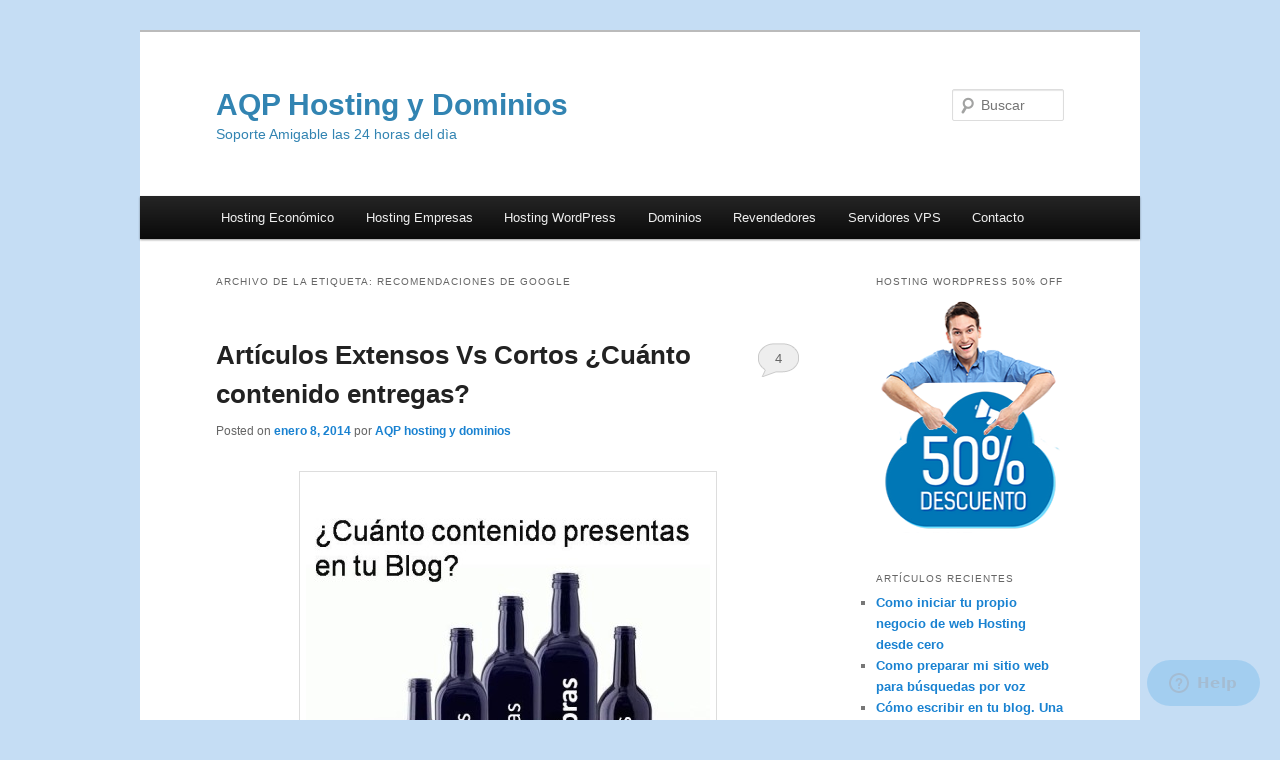

--- FILE ---
content_type: text/html; charset=UTF-8
request_url: https://blog.aqphost.com/tag/recomendaciones-de-google/
body_size: 14348
content:
<!DOCTYPE html>
<!--[if IE 6]>
<html id="ie6" lang="es">
<![endif]-->
<!--[if IE 7]>
<html id="ie7" lang="es">
<![endif]-->
<!--[if IE 8]>
<html id="ie8" lang="es">
<![endif]-->
<!--[if !(IE 6) & !(IE 7) & !(IE 8)]><!-->
<html lang="es">
<!--<![endif]-->
<head>
<meta charset="UTF-8" />
<meta name="viewport" content="width=device-width" />
<title>
recomendaciones de Google Archivos - AQP Hosting y DominiosAQP Hosting y Dominios	</title>
<link rel="profile" href="http://gmpg.org/xfn/11" />
<link rel="stylesheet" type="text/css" media="all" href="https://blog.aqphost.com/wp-content/themes/twentyeleven/style.css" />
<link rel="pingback" href="https://blog.aqphost.com/xmlrpc.php" />
<!--[if lt IE 9]>
<script src="https://blog.aqphost.com/wp-content/themes/twentyeleven/js/html5.js" type="text/javascript"></script>
<![endif]-->
<script>(function(d, s, id){
				 var js, fjs = d.getElementsByTagName(s)[0];
				 if (d.getElementById(id)) {return;}
				 js = d.createElement(s); js.id = id;
				 js.src = "//connect.facebook.net/en_US/sdk.js#xfbml=1&version=v2.6";
				 fjs.parentNode.insertBefore(js, fjs);
			   }(document, 'script', 'facebook-jssdk'));</script>
<!-- This site is optimized with the Yoast SEO plugin v13.3 - https://yoast.com/wordpress/plugins/seo/ -->
<meta name="robots" content="noindex,follow"/>
<meta property="og:locale" content="es_ES" />
<meta property="og:type" content="object" />
<meta property="og:title" content="recomendaciones de Google Archivos - AQP Hosting y Dominios" />
<meta property="og:url" content="https://blog.aqphost.com/tag/recomendaciones-de-google/" />
<meta property="og:site_name" content="AQP Hosting y Dominios" />
<meta name="twitter:card" content="summary" />
<meta name="twitter:title" content="recomendaciones de Google Archivos - AQP Hosting y Dominios" />
<script type='application/ld+json' class='yoast-schema-graph yoast-schema-graph--main'>{"@context":"https://schema.org","@graph":[{"@type":"Organization","@id":"https://blog.aqphost.com/#organization","name":"AQPhost","url":"https://blog.aqphost.com/","sameAs":["https://www.facebook.com/AQPhost","https://www.youtube.com/user/AQPhost"],"logo":{"@type":"ImageObject","@id":"https://blog.aqphost.com/#logo","inLanguage":"es","url":"https://blog.aqphost.com/wp-content/uploads/2016/04/AQP.png","width":2905,"height":469,"caption":"AQPhost"},"image":{"@id":"https://blog.aqphost.com/#logo"}},{"@type":"WebSite","@id":"https://blog.aqphost.com/#website","url":"https://blog.aqphost.com/","name":"AQP Hosting y Dominios","inLanguage":"es","description":"Soporte Amigable las 24 horas del d\u00eca","publisher":{"@id":"https://blog.aqphost.com/#organization"},"potentialAction":[{"@type":"SearchAction","target":"https://blog.aqphost.com/?s={search_term_string}","query-input":"required name=search_term_string"}]},{"@type":"CollectionPage","@id":"https://blog.aqphost.com/tag/recomendaciones-de-google/#webpage","url":"https://blog.aqphost.com/tag/recomendaciones-de-google/","name":"recomendaciones de Google Archivos - AQP Hosting y Dominios","isPartOf":{"@id":"https://blog.aqphost.com/#website"},"inLanguage":"es"}]}</script>
<!-- / Yoast SEO plugin. -->

<link rel='dns-prefetch' href='//ws.sharethis.com' />
<link rel='dns-prefetch' href='//maxcdn.bootstrapcdn.com' />
<link rel='dns-prefetch' href='//s.w.org' />
<link rel="alternate" type="application/rss+xml" title="AQP Hosting y Dominios &raquo; Feed" href="https://blog.aqphost.com/feed/" />
<link rel="alternate" type="application/rss+xml" title="AQP Hosting y Dominios &raquo; Feed de los comentarios" href="https://blog.aqphost.com/comments/feed/" />
<link rel="alternate" type="application/rss+xml" title="AQP Hosting y Dominios &raquo; Etiqueta recomendaciones de Google del feed" href="https://blog.aqphost.com/tag/recomendaciones-de-google/feed/" />
		<script type="text/javascript">
			window._wpemojiSettings = {"baseUrl":"https:\/\/s.w.org\/images\/core\/emoji\/12.0.0-1\/72x72\/","ext":".png","svgUrl":"https:\/\/s.w.org\/images\/core\/emoji\/12.0.0-1\/svg\/","svgExt":".svg","source":{"wpemoji":"https:\/\/blog.aqphost.com\/wp-includes\/js\/wp-emoji.js?ver=5.3.2","twemoji":"https:\/\/blog.aqphost.com\/wp-includes\/js\/twemoji.js?ver=5.3.2"}};
			/**
 * @output wp-includes/js/wp-emoji-loader.js
 */

( function( window, document, settings ) {
	var src, ready, ii, tests;

	// Create a canvas element for testing native browser support of emoji.
	var canvas = document.createElement( 'canvas' );
	var context = canvas.getContext && canvas.getContext( '2d' );

	/**
	 * Checks if two sets of Emoji characters render the same visually.
	 *
	 * @since 4.9.0
	 *
	 * @private
	 *
	 * @param {number[]} set1 Set of Emoji character codes.
	 * @param {number[]} set2 Set of Emoji character codes.
	 *
	 * @return {boolean} True if the two sets render the same.
	 */
	function emojiSetsRenderIdentically( set1, set2 ) {
		var stringFromCharCode = String.fromCharCode;

		// Cleanup from previous test.
		context.clearRect( 0, 0, canvas.width, canvas.height );
		context.fillText( stringFromCharCode.apply( this, set1 ), 0, 0 );
		var rendered1 = canvas.toDataURL();

		// Cleanup from previous test.
		context.clearRect( 0, 0, canvas.width, canvas.height );
		context.fillText( stringFromCharCode.apply( this, set2 ), 0, 0 );
		var rendered2 = canvas.toDataURL();

		return rendered1 === rendered2;
	}

	/**
	 * Detects if the browser supports rendering emoji or flag emoji.
	 *
	 * Flag emoji are a single glyph made of two characters, so some browsers
	 * (notably, Firefox OS X) don't support them.
	 *
	 * @since 4.2.0
	 *
	 * @private
	 *
	 * @param {string} type Whether to test for support of "flag" or "emoji".
	 *
	 * @return {boolean} True if the browser can render emoji, false if it cannot.
	 */
	function browserSupportsEmoji( type ) {
		var isIdentical;

		if ( ! context || ! context.fillText ) {
			return false;
		}

		/*
		 * Chrome on OS X added native emoji rendering in M41. Unfortunately,
		 * it doesn't work when the font is bolder than 500 weight. So, we
		 * check for bold rendering support to avoid invisible emoji in Chrome.
		 */
		context.textBaseline = 'top';
		context.font = '600 32px Arial';

		switch ( type ) {
			case 'flag':
				/*
				 * Test for Transgender flag compatibility. This flag is shortlisted for the Emoji 13 spec,
				 * but has landed in Twemoji early, so we can add support for it, too.
				 *
				 * To test for support, we try to render it, and compare the rendering to how it would look if
				 * the browser doesn't render it correctly (white flag emoji + transgender symbol).
				 */
				isIdentical = emojiSetsRenderIdentically(
					[ 0x1F3F3, 0xFE0F, 0x200D, 0x26A7, 0xFE0F ],
					[ 0x1F3F3, 0xFE0F, 0x200B, 0x26A7, 0xFE0F ]
				);

				if ( isIdentical ) {
					return false;
				}

				/*
				 * Test for UN flag compatibility. This is the least supported of the letter locale flags,
				 * so gives us an easy test for full support.
				 *
				 * To test for support, we try to render it, and compare the rendering to how it would look if
				 * the browser doesn't render it correctly ([U] + [N]).
				 */
				isIdentical = emojiSetsRenderIdentically(
					[ 0xD83C, 0xDDFA, 0xD83C, 0xDDF3 ],
					[ 0xD83C, 0xDDFA, 0x200B, 0xD83C, 0xDDF3 ]
				);

				if ( isIdentical ) {
					return false;
				}

				/*
				 * Test for English flag compatibility. England is a country in the United Kingdom, it
				 * does not have a two letter locale code but rather an five letter sub-division code.
				 *
				 * To test for support, we try to render it, and compare the rendering to how it would look if
				 * the browser doesn't render it correctly (black flag emoji + [G] + [B] + [E] + [N] + [G]).
				 */
				isIdentical = emojiSetsRenderIdentically(
					[ 0xD83C, 0xDFF4, 0xDB40, 0xDC67, 0xDB40, 0xDC62, 0xDB40, 0xDC65, 0xDB40, 0xDC6E, 0xDB40, 0xDC67, 0xDB40, 0xDC7F ],
					[ 0xD83C, 0xDFF4, 0x200B, 0xDB40, 0xDC67, 0x200B, 0xDB40, 0xDC62, 0x200B, 0xDB40, 0xDC65, 0x200B, 0xDB40, 0xDC6E, 0x200B, 0xDB40, 0xDC67, 0x200B, 0xDB40, 0xDC7F ]
				);

				return ! isIdentical;
			case 'emoji':
				/*
				 * Love is love.
				 *
				 * To test for Emoji 12 support, try to render a new emoji: men holding hands, with different skin
				 * tone modifiers.
				 *
				 * When updating this test for future Emoji releases, ensure that individual emoji that make up the
				 * sequence come from older emoji standards.
				 */
				isIdentical = emojiSetsRenderIdentically(
					[0xD83D, 0xDC68, 0xD83C, 0xDFFE, 0x200D, 0xD83E, 0xDD1D, 0x200D, 0xD83D, 0xDC68, 0xD83C, 0xDFFC],
					[0xD83D, 0xDC68, 0xD83C, 0xDFFE, 0x200B, 0xD83E, 0xDD1D, 0x200B, 0xD83D, 0xDC68, 0xD83C, 0xDFFC]
				);

				return ! isIdentical;
		}

		return false;
	}

	/**
	 * Adds a script to the head of the document.
	 *
	 * @ignore
	 *
	 * @since 4.2.0
	 *
	 * @param {Object} src The url where the script is located.
	 * @return {void}
	 */
	function addScript( src ) {
		var script = document.createElement( 'script' );

		script.src = src;
		script.defer = script.type = 'text/javascript';
		document.getElementsByTagName( 'head' )[0].appendChild( script );
	}

	tests = Array( 'flag', 'emoji' );

	settings.supports = {
		everything: true,
		everythingExceptFlag: true
	};

	/*
	 * Tests the browser support for flag emojis and other emojis, and adjusts the
	 * support settings accordingly.
	 */
	for( ii = 0; ii < tests.length; ii++ ) {
		settings.supports[ tests[ ii ] ] = browserSupportsEmoji( tests[ ii ] );

		settings.supports.everything = settings.supports.everything && settings.supports[ tests[ ii ] ];

		if ( 'flag' !== tests[ ii ] ) {
			settings.supports.everythingExceptFlag = settings.supports.everythingExceptFlag && settings.supports[ tests[ ii ] ];
		}
	}

	settings.supports.everythingExceptFlag = settings.supports.everythingExceptFlag && ! settings.supports.flag;

	// Sets DOMReady to false and assigns a ready function to settings.
	settings.DOMReady = false;
	settings.readyCallback = function() {
		settings.DOMReady = true;
	};

	// When the browser can not render everything we need to load a polyfill.
	if ( ! settings.supports.everything ) {
		ready = function() {
			settings.readyCallback();
		};

		/*
		 * Cross-browser version of adding a dom ready event.
		 */
		if ( document.addEventListener ) {
			document.addEventListener( 'DOMContentLoaded', ready, false );
			window.addEventListener( 'load', ready, false );
		} else {
			window.attachEvent( 'onload', ready );
			document.attachEvent( 'onreadystatechange', function() {
				if ( 'complete' === document.readyState ) {
					settings.readyCallback();
				}
			} );
		}

		src = settings.source || {};

		if ( src.concatemoji ) {
			addScript( src.concatemoji );
		} else if ( src.wpemoji && src.twemoji ) {
			addScript( src.twemoji );
			addScript( src.wpemoji );
		}
	}

} )( window, document, window._wpemojiSettings );
		</script>
		<style type="text/css">
img.wp-smiley,
img.emoji {
	display: inline !important;
	border: none !important;
	box-shadow: none !important;
	height: 1em !important;
	width: 1em !important;
	margin: 0 .07em !important;
	vertical-align: -0.1em !important;
	background: none !important;
	padding: 0 !important;
}
</style>
	<link rel='stylesheet' id='flick-css'  href='https://blog.aqphost.com/wp-content/plugins/mailchimp//css/flick/flick.css?ver=5.3.2' type='text/css' media='all' />
<link rel='stylesheet' id='mailchimpSF_main_css-css'  href='https://blog.aqphost.com/?mcsf_action=main_css&#038;ver=5.3.2' type='text/css' media='all' />
<!--[if IE]>
<link rel='stylesheet' id='mailchimpSF_ie_css-css'  href='https://blog.aqphost.com/wp-content/plugins/mailchimp/css/ie.css?ver=5.3.2' type='text/css' media='all' />
<![endif]-->
<link rel='stylesheet' id='wp-block-library-css'  href='https://blog.aqphost.com/wp-includes/css/dist/block-library/style.css?ver=5.3.2' type='text/css' media='all' />
<link rel='stylesheet' id='st-widget-css'  href='https://blog.aqphost.com/wp-content/plugins/share-this/css/style.css?ver=5.3.2' type='text/css' media='all' />
<link rel='stylesheet' id='simple-share-buttons-adder-font-awesome-css'  href='//maxcdn.bootstrapcdn.com/font-awesome/4.3.0/css/font-awesome.min.css?ver=5.3.2' type='text/css' media='all' />
<link rel='stylesheet' id='whatsappme-css'  href='https://blog.aqphost.com/wp-content/plugins/creame-whatsapp-me/public/css/whatsappme.css?ver=3.2.2' type='text/css' media='all' />
<script type='text/javascript' src='https://blog.aqphost.com/wp-includes/js/jquery/jquery.js?ver=1.12.4-wp'></script>
<script type='text/javascript' src='https://blog.aqphost.com/wp-includes/js/jquery/jquery-migrate.js?ver=1.4.1'></script>
<script type='text/javascript' src='https://blog.aqphost.com/wp-content/plugins/mailchimp//js/scrollTo.js?ver=1.5.7'></script>
<script type='text/javascript' src='https://blog.aqphost.com/wp-includes/js/jquery/jquery.form.js?ver=4.2.1'></script>
<script type='text/javascript'>
/* <![CDATA[ */
var mailchimpSF = {"ajax_url":"https:\/\/blog.aqphost.com\/"};
/* ]]> */
</script>
<script type='text/javascript' src='https://blog.aqphost.com/wp-content/plugins/mailchimp//js/mailchimp.js?ver=1.5.7'></script>
<script type='text/javascript' src='https://blog.aqphost.com/wp-includes/js/jquery/ui/core.min.js?ver=1.11.4'></script>
<script type='text/javascript' src='https://blog.aqphost.com/wp-content/plugins/mailchimp//js/datepicker.js?ver=5.3.2'></script>
<script id='st_insights_js' type='text/javascript' src='https://ws.sharethis.com/button/st_insights.js?publisher=4d48b7c5-0ae3-43d4-bfbe-3ff8c17a8ae6&#038;product=simpleshare'></script>
<link rel='https://api.w.org/' href='https://blog.aqphost.com/wp-json/' />
<link rel="EditURI" type="application/rsd+xml" title="RSD" href="https://blog.aqphost.com/xmlrpc.php?rsd" />
<link rel="wlwmanifest" type="application/wlwmanifest+xml" href="https://blog.aqphost.com/wp-includes/wlwmanifest.xml" /> 
<meta name="generator" content="WordPress 5.3.2" />
<script type="text/javascript">
        jQuery(function($) {
            $('.date-pick').each(function() {
                var format = $(this).data('format') || 'mm/dd/yyyy';
                format = format.replace(/yyyy/i, 'yy');
                $(this).datepicker({
                    autoFocusNextInput: true,
                    constrainInput: false,
                    changeMonth: true,
                    changeYear: true,
                    beforeShow: function(input, inst) { $('#ui-datepicker-div').addClass('show'); },
                    dateFormat: format.toLowerCase(),
                });
            });
            d = new Date();
            $('.birthdate-pick').each(function() {
                var format = $(this).data('format') || 'mm/dd';
                format = format.replace(/yyyy/i, 'yy');
                $(this).datepicker({
                    autoFocusNextInput: true,
                    constrainInput: false,
                    changeMonth: true,
                    changeYear: false,
                    minDate: new Date(d.getFullYear(), 1-1, 1),
                    maxDate: new Date(d.getFullYear(), 12-1, 31),
                    beforeShow: function(input, inst) { $('#ui-datepicker-div').removeClass('show'); },
                    dateFormat: format.toLowerCase(),
                });

            });

        });
    </script>
<script charset="utf-8" type="text/javascript">var switchTo5x=true;</script>
<script charset="utf-8" type="text/javascript" id="st_insights_js" src="http://w.sharethis.com/button/buttons.js?publisher=wp.1a6a25c3-bef9-4a59-ab9b-51d29ffa4094&amp;product=sharethis-wordpress"></script>
<script charset="utf-8" type="text/javascript">stLight.options({"publisher":"wp.1a6a25c3-bef9-4a59-ab9b-51d29ffa4094"});var st_type="wordpress4.8";</script>
<script type="text/javascript">
	window._wp_rp_static_base_url = 'https://wprp.zemanta.com/static/';
	window._wp_rp_wp_ajax_url = "https://blog.aqphost.com/wp-admin/admin-ajax.php";
	window._wp_rp_plugin_version = '3.6.4';
	window._wp_rp_post_id = '1601';
	window._wp_rp_num_rel_posts = '3';
	window._wp_rp_thumbnails = true;
	window._wp_rp_post_title = 'Art%C3%ADculos+Extensos+Vs+Cortos+%C2%BFCu%C3%A1nto+contenido+entregas%3F';
	window._wp_rp_post_tags = [];
	window._wp_rp_promoted_content = true;
</script>
<link rel="stylesheet" href="https://blog.aqphost.com/wp-content/plugins/wordpress-23-related-posts-plugin/static/themes/modern.css?version=3.6.4" />
		<style type="text/css" id="twentyeleven-header-css">
				#site-title a,
		#site-description {
			color: #3284b2;
		}
		</style>
	<style type="text/css" id="custom-background-css">
body.custom-background { background-color: #c5ddf4; }
</style>
	<link rel="icon" href="https://blog.aqphost.com/wp-content/uploads/2018/07/cropped-aqphost-32x32.png" sizes="32x32" />
<link rel="icon" href="https://blog.aqphost.com/wp-content/uploads/2018/07/cropped-aqphost-192x192.png" sizes="192x192" />
<link rel="apple-touch-icon-precomposed" href="https://blog.aqphost.com/wp-content/uploads/2018/07/cropped-aqphost-180x180.png" />
<meta name="msapplication-TileImage" content="https://blog.aqphost.com/wp-content/uploads/2018/07/cropped-aqphost-270x270.png" />
		<!-- Facebook Pixel Code -->
		<script>
						!function(f,b,e,v,n,t,s){if(f.fbq)return;n=f.fbq=function(){n.callMethod?
				n.callMethod.apply(n,arguments):n.queue.push(arguments)};if(!f._fbq)f._fbq=n;
				n.push=n;n.loaded=!0;n.version='2.0';n.agent='dvpixelcaffeinewordpress';n.queue=[];t=b.createElement(e);t.async=!0;
				t.src=v;s=b.getElementsByTagName(e)[0];s.parentNode.insertBefore(t,s)}(window,
				document,'script','https://connect.facebook.net/en_US/fbevents.js');
			
			var aepc_pixel = {"pixel_id":"675702655820197","user":[],"enable_advanced_events":"yes","fire_delay":"0"},
				aepc_pixel_args = [],
				aepc_extend_args = function( args ) {
					if ( typeof args === 'undefined' ) {
						args = {};
					}

					for(var key in aepc_pixel_args)
						args[key] = aepc_pixel_args[key];

					return args;
				};

			// Extend args
			if ( 'yes' === aepc_pixel.enable_advanced_events ) {
				aepc_pixel_args.userAgent = navigator.userAgent;
				aepc_pixel_args.language = navigator.language;

				if ( document.referrer.indexOf( document.domain ) < 0 ) {
					aepc_pixel_args.referrer = document.referrer;
				}
			}

						fbq('init', aepc_pixel.pixel_id, aepc_pixel.user);

						setTimeout( function() {
				fbq('track', "PageView", aepc_pixel_args);
			}, aepc_pixel.fire_delay * 1000 );
					</script>
				<noscript><img height="1" width="1" style="display:none"
		               src="https://www.facebook.com/tr?id=675702655820197&ev=PageView&noscript=1"
			/></noscript>
				<!-- End Facebook Pixel Code -->
		</head>

<body class="archive tag tag-recomendaciones-de-google tag-476 custom-background two-column right-sidebar">
<div id="page" class="hfeed">
	<header id="branding" role="banner">
			<hgroup>
				<h1 id="site-title"><span><a href="https://blog.aqphost.com/" rel="home">AQP Hosting y Dominios</a></span></h1>
				<h2 id="site-description">Soporte Amigable las 24 horas del dìa</h2>
			</hgroup>

			
								<form method="get" id="searchform" action="https://blog.aqphost.com/">
		<label for="s" class="assistive-text">Buscar</label>
		<input type="text" class="field" name="s" id="s" placeholder="Buscar" />
		<input type="submit" class="submit" name="submit" id="searchsubmit" value="Buscar" />
	</form>
			
			<nav id="access" role="navigation">
				<h3 class="assistive-text">Menú principal</h3>
								<div class="skip-link"><a class="assistive-text" href="#content">Ir al contenido principal</a></div>
									<div class="skip-link"><a class="assistive-text" href="#secondary">Ir al contenido secundario</a></div>
												<div class="menu-cabecera-container"><ul id="menu-cabecera" class="menu"><li id="menu-item-3930" class="menu-item menu-item-type-custom menu-item-object-custom menu-item-3930"><a href="https://www.aqphost.com/general/hosting/hosting.html">Hosting Económico</a></li>
<li id="menu-item-3931" class="menu-item menu-item-type-custom menu-item-object-custom menu-item-3931"><a href="https://www.aqphost.com/general/empresa/planes-hosting-empresa.html">Hosting Empresas</a></li>
<li id="menu-item-3932" class="menu-item menu-item-type-custom menu-item-object-custom menu-item-3932"><a href="https://www.aqphost.com/general/hostingwordpress/hosting-wordpress.html">Hosting WordPress</a></li>
<li id="menu-item-3936" class="menu-item menu-item-type-custom menu-item-object-custom menu-item-3936"><a href="https://www.aqphost.com/general/dominios/registrar-dominio.html">Dominios</a></li>
<li id="menu-item-3933" class="menu-item menu-item-type-custom menu-item-object-custom menu-item-3933"><a href="https://www.aqphost.com/general/hosting-reseller/hosting-reseller.html">Revendedores</a></li>
<li id="menu-item-3934" class="menu-item menu-item-type-custom menu-item-object-custom menu-item-3934"><a href="https://www.aqphost.com/general/servidores-vps/servidores-vps.html">Servidores VPS</a></li>
<li id="menu-item-3935" class="menu-item menu-item-type-custom menu-item-object-custom menu-item-3935"><a href="https://www.aqphost.com/general/contacto.html">Contacto</a></li>
</ul></div>			</nav><!-- #access -->
	</header><!-- #branding -->


	<div id="main">

		<section id="primary">
			<div id="content" role="main">

			
				<header class="page-header">
					<h1 class="page-title">
					Archivo de la etiqueta: <span>recomendaciones de Google</span>					</h1>

									</header>

				
								
					
	<article id="post-1601" class="post-1601 post type-post status-publish format-standard hentry category-seo tag-articulos-cortos-mayor-frecuencia tag-produccion-de-post-extensos tag-recomendaciones-de-google tag-tendencias-en-la-web-2014">
		<header class="entry-header">
						<h1 class="entry-title"><a href="https://blog.aqphost.com/seo/articulos-extensos-vs-cortos-cuanto-contenido-entregas/" rel="bookmark">Artículos Extensos Vs Cortos ¿Cuánto contenido entregas?</a></h1>
			
						<div class="entry-meta">
				<span class="sep">Posted on </span><a href="https://blog.aqphost.com/seo/articulos-extensos-vs-cortos-cuanto-contenido-entregas/" title="7:18 pm" rel="bookmark"><time class="entry-date" datetime="2014-01-08T19:18:01+00:00">enero 8, 2014</time></a><span class="by-author"> <span class="sep"> por </span> <span class="author vcard"><a class="url fn n" href="https://blog.aqphost.com/author/aqp-hosting-y-dominios/" title="Ver todas las entradas de AQP hosting y dominios" rel="author">AQP hosting y dominios</a></span></span>			</div><!-- .entry-meta -->
			
						<div class="comments-link">
				<a href="https://blog.aqphost.com/seo/articulos-extensos-vs-cortos-cuanto-contenido-entregas/#comments">4</a>			</div>
					</header><!-- .entry-header -->

				<div class="entry-content">
			<p style="text-align: center;"><img class="size-full wp-image-1608 aligncenter" alt="articulos extensos vs cortos" src="https://blog.aqphost.com/wp-content/uploads/2014/01/cuanto.contenido.presentas.en_.tu_.blog_.000.jpg" width="404" height="404" srcset="https://blog.aqphost.com/wp-content/uploads/2014/01/cuanto.contenido.presentas.en_.tu_.blog_.000.jpg 404w, https://blog.aqphost.com/wp-content/uploads/2014/01/cuanto.contenido.presentas.en_.tu_.blog_.000-150x150.jpg 150w, https://blog.aqphost.com/wp-content/uploads/2014/01/cuanto.contenido.presentas.en_.tu_.blog_.000-300x300.jpg 300w" sizes="(max-width: 404px) 100vw, 404px" /></p>
<p style="text-align: justify;">Si ya vas algún tiempo revisando los consejos de este sitio y otros sobre cómo mejorar tu sitio web, es probable que una cosa ya se te haya grabado a fuego en tu memoria: <em>«El <strong>contenido ideal para Google</strong> es de 1000 palabras a más»</em>. Esto haría posible una clasificación relevante para <strong>nuestro sitio web. </strong>Pero aunque parezca contradictorio, hay muchos quienes van por una estrategia específica de post cortos con resultados satisfactorios.</p>
<p style="text-align: justify;">Según Google la gente quiere<strong> información útil</strong> y mientras más información contenga un artículo, mejor será nuestro posicionamiento. Por ello ha lanzado <a href="https://blog.aqphost.com/articulos/los-beneficios-y-como-funciona-la-busqueda-semantica-con-colibri/" target="_blank">in-Depth Articles</a> hace unos meses como algo que marcará la<strong> tendencia en la Web del 2014. <a href="https://blog.aqphost.com/seo/articulos-extensos-vs-cortos-cuanto-contenido-entregas/#more-1601" class="more-link">Sigue leyendo <span class="meta-nav">&rarr;</span></a></strong></p>
					</div><!-- .entry-content -->
		
		<footer class="entry-meta">
												<span class="cat-links">
			<span class="entry-utility-prep entry-utility-prep-cat-links">Publicado en</span> <a href="https://blog.aqphost.com/category/seo/" rel="category tag">SEO - Posicionamiento web</a>			</span>
															<span class="sep"> | </span>
							<span class="tag-links">
				<span class="entry-utility-prep entry-utility-prep-tag-links">Etiquetado</span> <a href="https://blog.aqphost.com/tag/articulos-cortos-mayor-frecuencia/" rel="tag">articulos cortos mayor frecuencia</a>, <a href="https://blog.aqphost.com/tag/produccion-de-post-extensos/" rel="tag">produccion de post extensos</a>, <a href="https://blog.aqphost.com/tag/recomendaciones-de-google/" rel="tag">recomendaciones de Google</a>, <a href="https://blog.aqphost.com/tag/tendencias-en-la-web-2014/" rel="tag">tendencias en la web 2014</a>			</span>
						
									<span class="sep"> | </span>
						<span class="comments-link"><a href="https://blog.aqphost.com/seo/articulos-extensos-vs-cortos-cuanto-contenido-entregas/#comments"><b>4</b> Respuestas</a></span>
			
					</footer><!-- .entry-meta -->
	</article><!-- #post-1601 -->

				
				
			
			</div><!-- #content -->
		</section><!-- #primary -->

		<div id="secondary" class="widget-area" role="complementary">
			<aside id="text-130266044" class="widget widget_text"><h3 class="widget-title">Hosting Wordpress 50% off</h3>			<div class="textwidget"><a href="https://alojamientowp.org/promociones/"><img src="https://alojamientowp.org/wp-content/uploads/2017/02/hosting-wp-mitad-precio.png" alt="promo hosting" width="202" height="238" /></a></div>
		</aside>		<aside id="recent-posts-2" class="widget widget_recent_entries">		<h3 class="widget-title">Artículos Recientes</h3>		<ul>
											<li>
					<a href="https://blog.aqphost.com/hosting/reseller-negocio-online/">Como iniciar tu propio negocio de web Hosting desde cero</a>
									</li>
											<li>
					<a href="https://blog.aqphost.com/seo/preparar-web-busquedas-voz/">Como preparar mi sitio web para búsquedas por voz</a>
									</li>
											<li>
					<a href="https://blog.aqphost.com/seo/como-escribir-en-tu-blog-una-tecnica-poderosa-para-escribir-articulos/">Cómo escribir en tu blog. Una técnica poderosa para escribir artículos</a>
									</li>
											<li>
					<a href="https://blog.aqphost.com/seo/5-claves-del-seo-que-debes-seguir-en-tu-pagina-web/">5 claves del SEO que debes seguir en tu página web</a>
									</li>
											<li>
					<a href="https://blog.aqphost.com/negocios-en-la-web/tutorial-google-my-businnes-preguntas-frecuentes/">Tutorial de Google My Business y Preguntas Frecuentes</a>
									</li>
											<li>
					<a href="https://blog.aqphost.com/negocios-en-la-web/como-crear-un-anuncio-en-instagram-vendedor/">Cómo crear un anuncio en Instagram vendedor</a>
									</li>
											<li>
					<a href="https://blog.aqphost.com/articulos/como-escribir-el-contenido-que-tu-publico-busca/">Cómo escribir el contenido que tu público busca</a>
									</li>
											<li>
					<a href="https://blog.aqphost.com/seo/que-tacticas-de-seo-utilizo-para-incrementar-el-trafico/">¿Qué tácticas de SEO 2021 utilizo para incrementar el tráfico?</a>
									</li>
											<li>
					<a href="https://blog.aqphost.com/seo/semrush-y-ahrefs-para-que-sirven-y-como-utilizarlas-creativamente/">Semrush y Ahrefs para qué sirven y cómo utilizarlas creativamente</a>
									</li>
											<li>
					<a href="https://blog.aqphost.com/negocios-en-la-web/5-plataformas-de-anuncios-ppc-para-tu-negocio/">5 Plataformas de anuncios PPC para tu negocio</a>
									</li>
											<li>
					<a href="https://blog.aqphost.com/seo/subdominios-o-subcarpetas-cual-elegir-segun-el-seo/">¿Subdominios o subcarpetas? Cuál elegir según el SEO</a>
									</li>
											<li>
					<a href="https://blog.aqphost.com/articulos/como-crear-la-identidad-de-marca-de-tu-negocio/">Cómo crear la identidad de marca de tu negocio</a>
									</li>
					</ul>
		</aside><aside id="categories-118045311" class="widget widget_categories"><h3 class="widget-title">¿algún tema en especial?</h3>		<ul>
				<li class="cat-item cat-item-6"><a href="https://blog.aqphost.com/category/dominios/" title="Noticias y consejos para el registro de Dominios">Dominios</a>
</li>
	<li class="cat-item cat-item-143"><a href="https://blog.aqphost.com/category/entrevistas/" title="entrevistas y video entrevistas">Entrevistas</a>
</li>
	<li class="cat-item cat-item-5"><a href="https://blog.aqphost.com/category/hosting/" title="Hosting en Latino América, Alojamiento para tu página web.">Hosting</a>
<ul class='children'>
	<li class="cat-item cat-item-25"><a href="https://blog.aqphost.com/category/hosting/soporte/">Soporte</a>
</li>
	<li class="cat-item cat-item-40"><a href="https://blog.aqphost.com/category/hosting/streaming/" title="Artículos sobre streaming Hosting">Streaming</a>
</li>
	<li class="cat-item cat-item-142"><a href="https://blog.aqphost.com/category/hosting/tutoriales/" title="diversos tutoriales y ayudas para su proyecto en la web">Tutoriales</a>
</li>
</ul>
</li>
	<li class="cat-item cat-item-1"><a href="https://blog.aqphost.com/category/articulos/" title="Artículos relacionados con la web y la tecnología">más Artículos</a>
</li>
	<li class="cat-item cat-item-3"><a href="https://blog.aqphost.com/category/negocios-en-la-web/" title="Negocios en la Web">Negocios en la Web</a>
</li>
	<li class="cat-item cat-item-12"><a href="https://blog.aqphost.com/category/comunicados/" title="comunicados y noticias de la empresa AQPhost">Notas AQPhost</a>
<ul class='children'>
	<li class="cat-item cat-item-79"><a href="https://blog.aqphost.com/category/comunicados/concursos/">Concursos</a>
</li>
</ul>
</li>
	<li class="cat-item cat-item-141"><a href="https://blog.aqphost.com/category/redes-sociales-2/" title="Noticias y consejos en el uso de redes sociales">Redes Sociales</a>
</li>
	<li class="cat-item cat-item-9"><a href="https://blog.aqphost.com/category/hosting-reseller/" title="para Revendedores de Hosting y Dominios">Reseller Hosting</a>
</li>
	<li class="cat-item cat-item-18"><a href="https://blog.aqphost.com/category/seo/" title="Artículos y consejos para el posicionamiento de tu sitio web">SEO &#8211; Posicionamiento web</a>
</li>
	<li class="cat-item cat-item-36"><a href="https://blog.aqphost.com/category/testimonios/" title="Clientes, Testimonios, Opiniones y Referencias de AqpHost">Testimonios</a>
</li>
	<li class="cat-item cat-item-108"><a href="https://blog.aqphost.com/category/wordpress/" title="Artículos de Wordpress, pluging tests, themes, ofertas de wp hosting, etc.">Wordpress</a>
</li>
		</ul>
			</aside><aside id="linkcat-2" class="widget widget_links"><h3 class="widget-title">Enlaces AQPHost</h3>
	<ul class='xoxo blogroll'>
<li><a href="https://blog.aqphost.com/nuestra-empresa/" title="Hosting para empresas y proyectos serios">Información Sobre AQPhost</a></li>
<li><a href="https://aqphost.com/dominios.htm" title="Ofertas de dominios" target="_blank">Ofertas de Dominios</a></li>
<li><a href="https://resellerdedominios.com/" title="como vender dominios" target="_blank">Reseller de Dominios</a></li>
<li><a href="https://blog.aqphost.com/como-vender-hosting/" title="¿como vender hosting?">Reseller Hosting ¿Como funciona?</a></li>

	</ul>
</aside>
		</div><!-- #secondary .widget-area -->

	</div><!-- #main -->

	<footer id="colophon" role="contentinfo">

			
<div id="supplementary" class="three">
		<div id="first" class="widget-area" role="complementary">
				<aside id="recent-posts-3" class="widget widget_recent_entries">		<h3 class="widget-title">Publicaciones Recientes</h3>		<ul>
											<li>
					<a href="https://blog.aqphost.com/hosting/reseller-negocio-online/">Como iniciar tu propio negocio de web Hosting desde cero</a>
									</li>
											<li>
					<a href="https://blog.aqphost.com/seo/preparar-web-busquedas-voz/">Como preparar mi sitio web para búsquedas por voz</a>
									</li>
											<li>
					<a href="https://blog.aqphost.com/seo/como-escribir-en-tu-blog-una-tecnica-poderosa-para-escribir-articulos/">Cómo escribir en tu blog. Una técnica poderosa para escribir artículos</a>
									</li>
											<li>
					<a href="https://blog.aqphost.com/seo/5-claves-del-seo-que-debes-seguir-en-tu-pagina-web/">5 claves del SEO que debes seguir en tu página web</a>
									</li>
											<li>
					<a href="https://blog.aqphost.com/negocios-en-la-web/tutorial-google-my-businnes-preguntas-frecuentes/">Tutorial de Google My Business y Preguntas Frecuentes</a>
									</li>
											<li>
					<a href="https://blog.aqphost.com/negocios-en-la-web/como-crear-un-anuncio-en-instagram-vendedor/">Cómo crear un anuncio en Instagram vendedor</a>
									</li>
											<li>
					<a href="https://blog.aqphost.com/articulos/como-escribir-el-contenido-que-tu-publico-busca/">Cómo escribir el contenido que tu público busca</a>
									</li>
					</ul>
		</aside>	</div><!-- #first .widget-area -->
	
		<div id="second" class="widget-area" role="complementary">
		<aside id="custom_html-2" class="widget_text widget widget_custom_html"><h3 class="widget-title">Hosting WordPress 50% off</h3><div class="textwidget custom-html-widget"><a href="https://www.aqphost.com/general/hostingwordpress/hosting-wordpress.html"><img src="https://alojamientowp.org/wp-content/uploads/2017/02/hosting-wp-mitad-precio.png" alt="promo hosting" width="202" height="238" /></a></div></aside>	</div><!-- #second .widget-area -->
	
		<div id="third" class="widget-area" role="complementary">
		<aside id="custom_html-3" class="widget_text widget widget_custom_html"><h3 class="widget-title">SÍGUENOS EN FACEBOOK</h3><div class="textwidget custom-html-widget"><div class="fb-page" data-href="https://www.facebook.com/aqphost" data-hide-cover="true" data-show-facepile="true" data-show-posts="false"><div class="fb-xfbml-parse-ignore"><blockquote cite="https://www.facebook.com/aqphost"><a href="https://www.facebook.com/aqphost">AQP Hosting y Dominios</a></blockquote></div></div></div></aside>	</div><!-- #third .widget-area -->
	</div><!-- #supplementary -->

			<div id="site-generator">
												<a href="https://es.wordpress.org/" class="imprint" title="Plataforma semántica de publicación personal">
					Creado con WordPress				</a>
			</div>
	</footer><!-- #colophon -->
</div><!-- #page -->

<!--Embed from Zendesk Chat Chat Wordpress Plugin v1.4.15-->
    <!--Start of Zopim Live Chat Script-->
    <script type="text/javascript">
    window.$zopim||(function(d,s){var z=$zopim=function(c){z._.push(c)},$=z.s=
    d.createElement(s),e=d.getElementsByTagName(s)[0];z.set=function(o){z.set.
      _.push(o)};z._=[];z.set._=[];$.async=!0;$.setAttribute('charset','utf-8');
      $.src='//v2.zopim.com/?1v8Lo7xUE71yyTELine0r0OoVzvSWlPM';z.t=+new Date;$.
      type='text/javascript';e.parentNode.insertBefore($,e)})(document,'script');
      </script><script>$zopim( function() {
})</script><!--End of Zendesk Chat Script--><svg style="display:none;">
  <symbol id="wame_svg__logo" viewBox="0 0 24 24"><path fill="#fff" d="M3.516 3.516c4.686-4.686 12.284-4.686 16.97 0 4.686 4.686 4.686 12.283 0 16.97a12.004 12.004 0 01-13.754 2.299l-5.814.735a.392.392 0 01-.438-.44l.748-5.788A12.002 12.002 0 013.517 3.517zm3.61 17.043l.3.158a9.846 9.846 0 0011.534-1.758c3.843-3.843 3.843-10.074 0-13.918-3.843-3.843-10.075-3.843-13.918 0a9.846 9.846 0 00-1.747 11.554l.16.303-.51 3.942a.196.196 0 00.219.22l3.961-.501zm6.534-7.003l-.933 1.164a9.843 9.843 0 01-3.497-3.495l1.166-.933a.792.792 0 00.23-.94L9.561 6.96a.793.793 0 00-.924-.445 1291.6 1291.6 0 00-2.023.524.797.797 0 00-.588.88 11.754 11.754 0 0010.005 10.005.797.797 0 00.88-.587l.525-2.023a.793.793 0 00-.445-.923L14.6 13.327a.792.792 0 00-.94.23z"/></symbol>
  <symbol id="wame_svg__close" viewBox="0 0 24 24"><path fill="#fff" d="M24 2.4L21.6 0 12 9.6 2.4 0 0 2.4 9.6 12 0 21.6 2.4 24l9.6-9.6 9.6 9.6 2.4-2.4-9.6-9.6L24 2.4z"/></symbol>
  <symbol id="wame_svg__whatsapp" viewBox="0 0 120 28"><path fill-rule="evenodd" d="M117.2 17c0 .4-.2.7-.4 1-.1.3-.4.5-.7.7l-1 .2c-.5 0-.9 0-1.2-.2l-.7-.7a3 3 0 0 1-.4-1 5.4 5.4 0 0 1 0-2.3c0-.4.2-.7.4-1l.7-.7a2 2 0 0 1 1.1-.3 2 2 0 0 1 1.8 1l.4 1a5.3 5.3 0 0 1 0 2.3zm2.5-3c-.1-.7-.4-1.3-.8-1.7a4 4 0 0 0-1.3-1.2c-.6-.3-1.3-.4-2-.4-.6 0-1.2.1-1.7.4a3 3 0 0 0-1.2 1.1V11H110v13h2.7v-4.5c.4.4.8.8 1.3 1 .5.3 1 .4 1.6.4a4 4 0 0 0 3.2-1.5c.4-.5.7-1 .8-1.6.2-.6.3-1.2.3-1.9s0-1.3-.3-2zm-13.1 3c0 .4-.2.7-.4 1l-.7.7-1.1.2c-.4 0-.8 0-1-.2-.4-.2-.6-.4-.8-.7a3 3 0 0 1-.4-1 5.4 5.4 0 0 1 0-2.3c0-.4.2-.7.4-1 .1-.3.4-.5.7-.7a2 2 0 0 1 1-.3 2 2 0 0 1 1.9 1l.4 1a5.4 5.4 0 0 1 0 2.3zm1.7-4.7a4 4 0 0 0-3.3-1.6c-.6 0-1.2.1-1.7.4a3 3 0 0 0-1.2 1.1V11h-2.6v13h2.7v-4.5c.3.4.7.8 1.2 1 .6.3 1.1.4 1.7.4a4 4 0 0 0 3.2-1.5c.4-.5.6-1 .8-1.6.2-.6.3-1.2.3-1.9s-.1-1.3-.3-2c-.2-.6-.4-1.2-.8-1.6zm-17.5 3.2l1.7-5 1.7 5h-3.4zm.2-8.2l-5 13.4h3l1-3h5l1 3h3L94 7.3h-3zm-5.3 9.1l-.6-.8-1-.5a11.6 11.6 0 0 0-2.3-.5l-1-.3a2 2 0 0 1-.6-.3.7.7 0 0 1-.3-.6c0-.2 0-.4.2-.5l.3-.3h.5l.5-.1c.5 0 .9 0 1.2.3.4.1.6.5.6 1h2.5c0-.6-.2-1.1-.4-1.5a3 3 0 0 0-1-1 4 4 0 0 0-1.3-.5 7.7 7.7 0 0 0-3 0c-.6.1-1 .3-1.4.5l-1 1a3 3 0 0 0-.4 1.5 2 2 0 0 0 1 1.8l1 .5 1.1.3 2.2.6c.6.2.8.5.8 1l-.1.5-.4.4a2 2 0 0 1-.6.2 2.8 2.8 0 0 1-1.4 0 2 2 0 0 1-.6-.3l-.5-.5-.2-.8H77c0 .7.2 1.2.5 1.6.2.5.6.8 1 1 .4.3.9.5 1.4.6a8 8 0 0 0 3.3 0c.5 0 1-.2 1.4-.5a3 3 0 0 0 1-1c.3-.5.4-1 .4-1.6 0-.5 0-.9-.3-1.2zM74.7 8h-2.6v3h-1.7v1.7h1.7v5.8c0 .5 0 .9.2 1.2l.7.7 1 .3a7.8 7.8 0 0 0 2 0h.7v-2.1a3.4 3.4 0 0 1-.8 0l-1-.1-.2-1v-4.8h2V11h-2V8zm-7.6 9v.5l-.3.8-.7.6c-.2.2-.7.2-1.2.2h-.6l-.5-.2a1 1 0 0 1-.4-.4l-.1-.6.1-.6.4-.4.5-.3a4.8 4.8 0 0 1 1.2-.2 8.3 8.3 0 0 0 1.2-.2l.4-.3v1zm2.6 1.5v-5c0-.6 0-1.1-.3-1.5l-1-.8-1.4-.4a10.9 10.9 0 0 0-3.1 0l-1.5.6c-.4.2-.7.6-1 1a3 3 0 0 0-.5 1.5h2.7c0-.5.2-.9.5-1a2 2 0 0 1 1.3-.4h.6l.6.2.3.4.2.7c0 .3 0 .5-.3.6-.1.2-.4.3-.7.4l-1 .1a21.9 21.9 0 0 0-2.4.4l-1 .5c-.3.2-.6.5-.8.9-.2.3-.3.8-.3 1.3s.1 1 .3 1.3c.1.4.4.7.7 1l1 .4c.4.2.9.2 1.3.2a6 6 0 0 0 1.8-.2c.6-.2 1-.5 1.5-1a4 4 0 0 0 .2 1H70l-.3-1v-1.2zm-11-6.7c-.2-.4-.6-.6-1-.8-.5-.2-1-.3-1.8-.3-.5 0-1 .1-1.5.4a3 3 0 0 0-1.3 1.2v-5h-2.7v13.4H53v-5.1c0-1 .2-1.7.5-2.2.3-.4.9-.6 1.6-.6.6 0 1 .2 1.3.6.3.4.4 1 .4 1.8v5.5h2.7v-6c0-.6 0-1.2-.2-1.6 0-.5-.3-1-.5-1.3zm-14 4.7l-2.3-9.2h-2.8l-2.3 9-2.2-9h-3l3.6 13.4h3l2.2-9.2 2.3 9.2h3l3.6-13.4h-3l-2.1 9.2zm-24.5.2L18 15.6c-.3-.1-.6-.2-.8.2A20 20 0 0 1 16 17c-.2.2-.4.3-.7.1-.4-.2-1.5-.5-2.8-1.7-1-1-1.7-2-2-2.4-.1-.4 0-.5.2-.7l.5-.6.4-.6v-.6L10.4 8c-.3-.6-.6-.5-.8-.6H9c-.2 0-.6.1-.9.5C7.8 8.2 7 9 7 10.7c0 1.7 1.3 3.4 1.4 3.6.2.3 2.5 3.7 6 5.2l1.9.8c.8.2 1.6.2 2.2.1.6-.1 2-.8 2.3-1.6.3-.9.3-1.5.2-1.7l-.7-.4zM14 25.3c-2 0-4-.5-5.8-1.6l-.4-.2-4.4 1.1 1.2-4.2-.3-.5A11.5 11.5 0 0 1 22.1 5.7 11.5 11.5 0 0 1 14 25.3zM14 0A13.8 13.8 0 0 0 2 20.7L0 28l7.3-2A13.8 13.8 0 1 0 14 0z"/></symbol>
  <symbol id="wame_svg__wame" viewBox="0 0 72 17"><path fill-rule="evenodd" d="M25.371 10.429l2.122-6.239h.045l2.054 6.239h-4.22zm32.2 2.397c-.439.495-.88.953-1.325 1.375-.797.755-1.332 1.232-1.604 1.43-.622.438-1.156.706-1.604.805-.447.1-.787.13-1.02.09a3.561 3.561 0 0 1-.7-.239c-.66-.318-1.02-.864-1.079-1.64-.058-.774.03-1.619.263-2.533.35-1.987 1.108-4.133 2.274-6.438a73.481 73.481 0 0 0-2.8 3.04c-.816.954-1.7 2.096-2.653 3.428a44.068 44.068 0 0 0-2.77 4.441c-.738 0-1.341-.159-1.808-.477-.427-.278-.748-.695-.962-1.252-.214-.556-.165-1.41.146-2.563l.204-.626c.097-.298.204-.606.32-.924.117-.318.234-.626.35-.924.117-.298.195-.507.234-.626v.06c.272-.756.603-1.56.991-2.415a56.92 56.92 0 0 1 1.4-2.832 62.832 62.832 0 0 0-3.266 3.875 61.101 61.101 0 0 0-2.945 3.995 57.072 57.072 0 0 0-2.886 4.71c-.387 0-.736-.044-1.048-.131l.195.545h-3.72l-1.23-3.786h-6.093L23.158 17h-3.605l6.16-17h3.674l4.357 12.16c.389-1.35.97-2.736 1.74-4.16a41.336 41.336 0 0 0 2.013-4.232.465.465 0 0 0 .058-.18c0-.039.02-.098.058-.178.04-.08.078-.199.117-.358.039-.159.097-.337.175-.536.039-.12.078-.219.117-.298a.465.465 0 0 0 .058-.18c.078-.277.175-.575.292-.893.116-.318.194-.597.233-.835V.25c-.039-.04-.039-.08 0-.119l.233-.12c.117-.039.292.02.525.18.156.08.292.179.408.298.272.199.564.427.875.685.311.259.583.557.816.895a2.9 2.9 0 0 1 .467 1.043c.078.358.039.735-.117 1.133a8.127 8.127 0 0 1-.35.775c0 .08-.038.159-.116.238a2.93 2.93 0 0 1-.175.298 7.05 7.05 0 0 0-.35.656c-.039.04-.058.07-.058.09 0 .02-.02.05-.059.089a61.988 61.988 0 0 1-1.633 2.385c-.544.755-.913 1.35-1.108 1.788a79.39 79.39 0 0 1 3.5-4.233 101.59 101.59 0 0 1 3.12-3.398C45.651 1.82 46.612.986 47.468.43c.739.278 1.341.596 1.808.954.428.318.768.676 1.02 1.073.253.398.244.835-.029 1.312l-1.4 2.325a36.928 36.928 0 0 0-1.749 3.279 53.748 53.748 0 0 1 1.633-1.848 46.815 46.815 0 0 1 4.024-3.875c.7-.597 1.38-1.113 2.041-1.55.739.278 1.341.596 1.808.953.428.318.768.676 1.02 1.073.253.398.243.835-.029 1.312-.155.318-.408.795-.758 1.43a152.853 152.853 0 0 0-2.04 3.846 97.87 97.87 0 0 0-.467.924c-.35.835-.632 1.55-.846 2.146-.214.597-.282.934-.204 1.014a.63.63 0 0 0 .291-.06c.234-.119.564-.348.992-.685.428-.338.875-.736 1.341-1.193.467-.457.914-.914 1.341-1.37.217-.232.409-.45.575-.657a15.4 15.4 0 0 1 .957-2.514c.34-.696.708-1.333 1.108-1.91.399-.576.778-1.044 1.137-1.402a19.553 19.553 0 0 1 1.796-1.7 32.727 32.727 0 0 1 1.497-1.164 8.821 8.821 0 0 1 1.317-.835C66.292.989 66.83.83 67.269.83c.32 0 .649.11.988.328.34.22.649.478.928.776.28.299.519.607.718.925.2.318.3.557.3.716.04.597-.06 1.253-.3 1.97a7.14 7.14 0 0 1-1.107 2.058 8.534 8.534 0 0 1-1.826 1.76 6.522 6.522 0 0 1-2.395 1.074c-.2.08-.36.06-.48-.06a.644.644 0 0 1-.179-.477c0-.358.14-.616.42-.776.837-.318 1.536-.735 2.095-1.253.559-.517.998-1.034 1.317-1.551.4-.597.699-1.213.898-1.85 0-.199-.09-.308-.27-.328a4.173 4.173 0 0 0-.448-.03 4.83 4.83 0 0 0-1.318.597c-.399.239-.848.577-1.347 1.014-.499.438-1.028 1.015-1.586 1.73-.918 1.154-1.587 2.298-2.006 3.432-.42 1.134-.629 1.979-.629 2.536 0 .915.19 1.482.569 1.7.38.22.728.329 1.048.329.638 0 1.347-.15 2.125-.448a16.248 16.248 0 0 0 2.305-1.104 30.05 30.05 0 0 0 2.126-1.342 27.256 27.256 0 0 0 1.646-1.224c.08-.04.18-.1.3-.179l.24-.12a.54.54 0 0 1 .239-.059c.08 0 .16.02.24.06.08.04.119.16.119.358 0 .239-.08.457-.24.656a19.115 19.115 0 0 1-2.245 1.82 35.445 35.445 0 0 1-2.185 1.403c-.759.437-1.497.855-2.215 1.253a8.461 8.461 0 0 1-1.647.387c-.499.06-.968.09-1.407.09-.998 0-1.796-.16-2.395-.477-.599-.319-1.048-.706-1.347-1.164a4.113 4.113 0 0 1-.599-1.372c-.1-.457-.15-.843-.15-1.161zm-42.354-1.111L17.887 0h3.514L17.02 17h-3.56L10.7 5.428h-.046L7.94 17H4.312L0 0h3.582L6.16 11.571h.045L9.035 0h3.354l2.783 11.715h.045z"/></symbol>
</svg>			<div class="whatsappme whatsappme--left whatsappme--webp" data-settings="{&quot;telephone&quot;:&quot;51941273956&quot;,&quot;mobile_only&quot;:true,&quot;button_delay&quot;:3,&quot;whatsapp_web&quot;:false,&quot;message_text&quot;:&quot;&quot;,&quot;message_delay&quot;:10,&quot;message_badge&quot;:false,&quot;message_send&quot;:&quot;&quot;}">
				<div class="whatsappme__button">
					<svg class="whatsappme__button__open"><use href="#wame_svg__logo"></use></svg>
																<div class="whatsappme__button__sendtext">Abrir chat</div>
																								</div>
				<div class="whatsappme__box">
					<div class="whatsappme__header">
						<svg><use href="#wame_svg__whatsapp"></use></svg>
						<div class="whatsappme__close"><svg><use href="#wame_svg__close"></use></svg></div>
					</div>
					<div class="whatsappme__box__scroll">
						<div class="whatsappme__box__content">
													</div>
					</div>
											<div class="whatsappme__copy">Powered by <a href="https://wame.chat/powered/?site=AQP+Hosting+y+Dominios&url=https%3A%2F%2Fblog.aqphost.com%2Ftag%2Frecomendaciones-de-google" rel="nofollow noopener" target="_blank"><svg><use href="#wame_svg__wame"></use></svg></a></div>
									</div>
			</div>
			<script type='text/javascript' src='https://blog.aqphost.com/wp-content/plugins/simple-share-buttons-adder/js/ssba.js?ver=5.3.2'></script>
<script type='text/javascript'>
Main.boot( [] );
</script>
<script type='text/javascript' src='https://blog.aqphost.com/wp-content/plugins/creame-whatsapp-me/public/js/whatsappme.js?ver=3.2.2'></script>
<script type='text/javascript' src='https://blog.aqphost.com/wp-includes/js/wp-embed.js?ver=5.3.2'></script>
<script type='text/javascript'>
/* <![CDATA[ */
var aepc_pixel_events = {"custom_events":{"AdvancedEvents":[{"params":{"login_status":"not_logged_in","tax_post_tag":"recomendaciones de Google","object_id":476,"object_type":"tag_archive"},"delay":0}]}};
/* ]]> */
</script>
<script type='text/javascript' src='https://blog.aqphost.com/wp-content/plugins/pixel-caffeine/build/frontend.js?ver=2.1.1'></script>

</body>
</html>


--- FILE ---
content_type: text/css
request_url: https://blog.aqphost.com/wp-content/plugins/creame-whatsapp-me/public/css/whatsappme.css?ver=3.2.2
body_size: 6518
content:
@font-face {
  font-family: 'WAmeIcons';
  src: url('[data-uri]') format('woff');
}

.whatsappme {
  position: fixed;
  z-index: 1000;
  right: 20px;
  bottom: 20px;
  font-family: -apple-system, BlinkMacSystemFont, "Segoe UI", Roboto, Oxygen, Ubuntu, Cantarell, "Open Sans", "Helvetica Neue", sans-serif;
  font-size: 16px;
  line-height: 1.625em;
  color: #262626;
  transform: scale3d(0, 0, 0);
  transition: transform .3s ease-in-out;
  user-select: none;
  -ms-user-select: none;
  -moz-user-select: none;
  -webkit-user-select: none;
}

.whatsappme *,
.whatsappme *:before,
.whatsappme *:after {
  box-sizing: border-box;
}

.whatsappme svg,
.whatsappme svg path {
  fill: currentColor !important;
}

.whatsappme.whatsappme--show {
  transform: scale3d(1, 1, 1);
  transition: transform .5s cubic-bezier(0.18, 0.89, 0.32, 1.28);
}

.whatsappme__button {
  display: -ms-flexbox;
  display: -webkit-flex;
  display: flex;
  position: absolute;
  z-index: 2;
  bottom: 8px;
  right: 8px;
  height: 60px;
  min-width: 60px;
  max-width: 95vw;
  background-color: #25D366;
  color: #fff;
  border-radius: 30px;
  box-shadow: 1px 6px 24px 0 rgba(7, 94, 84, .24);
  cursor: pointer;
  transition: background-color 0.2s linear;
  -webkit-tap-highlight-color: rgba(0, 0, 0, 0);
}

.whatsappme__button:hover {
  background-color: #128C7E;
  transition: background-color 1.5s linear;
}

.whatsappme--chatbox .whatsappme__button {
  background-color: #128C7E;
  transition: background-color 0.2s linear;
}

.whatsappme--chatbox .whatsappme__button:hover {
  background-color: #075E54;
}

.whatsappme__button:active {
  background-color: #075E54;
  transition: none;
}


/* iOS styles */
@supports (-webkit-overflow-scrolling: touch) {
  .whatsappme--chatbox .whatsappme__button {
    background-color: #34B7F1;
  }

  .whatsappme--chatbox .whatsappme__button:hover,
  .whatsappme__button:active {
    background-color: #228bb9;
  }
}

.whatsappme__button svg {
  width: 36px;
  height: 36px;
  margin: 12px 12px;
}

.whatsappme__button .whatsappme__button__send {
  margin: 12px 11px 12px 13px;
}

.whatsappme__button__image {
  position: absolute;
  top: 1px;
  right: 1px;
  width: 58px;
  height: 58px;
  border-radius: 50%;
  overflow: hidden;
  opacity: 0;
}

.whatsappme__button__image img {
  display: block;
  width: 100%;
  height: 100%;
  object-fit: cover;
}

.whatsappme--show .whatsappme__button__image {
  animation: wame_image_loop 20s linear 5s infinite normal both;
}

.whatsappme--image .whatsappme__button__image {
  opacity: 1;
  animation: none;
}

.whatsappme__button__sendtext {
  padding: 0;
  max-width: 0;
  font-weight: 600;
  line-height: 60px;
  white-space: nowrap;
  opacity: 0;
  overflow: hidden;
  transition: none;
}

.whatsappme--chatbox .whatsappme__button__sendtext {
  padding: 0 4px 0 24px;
  max-width: 200px;
  opacity: 1;
  transition: max-width 0.2s linear, opacity 0.4s ease-out 0.2s;
}

.whatsappme__badge {
  position: absolute;
  top: -4px;
  right: -4px;
  width: 20px;
  height: 20px;
  border: none;
  border-radius: 50%;
  background: #e82c0c;
  font-size: 12px;
  font-weight: 600;
  line-height: 20px;
  text-align: center;
  box-shadow: none;
  opacity: 0;
  pointer-events: none;
}

.whatsappme__badge.whatsappme__badge--in {
  animation: wame_badge_in 500ms cubic-bezier(0.27, 0.9, 0.41, 1.28) 1 both;
}

.whatsappme__badge.whatsappme__badge--out {
  animation: wame_badge_out 400ms cubic-bezier(0.215, 0.61, 0.355, 1) 1 both;
}

.whatsappme--chatbox .whatsappme__button {
  box-shadow: 0 1px 2px 0 rgba(0, 0, 0, 0.3);
}

.whatsappme .whatsappme__button__send path {
  fill: none !important;
  stroke: #fff !important;
}

.whatsappme .whatsappme__button__send .wame_svg__plain {
  stroke-dasharray: 1097;
  stroke-dashoffset: 1097;
  animation: wame_plain 6s 0.2s ease-in-out infinite;
}

.whatsappme .whatsappme__button__send .wame_svg__chat {
  stroke-dasharray: 1020;
  stroke-dashoffset: 1020;
  animation: wame_chat 6s 3.2s ease-in-out infinite;
}

.whatsappme__tooltip {
  position: absolute;
  top: 14px;
  right: 76px;
  max-width: calc(100vw - 105px);
  height: 32px;
  padding: 0 14px;
  border: none;
  border-radius: 16px;
  background: #fff;
  color: #075E54;
  line-height: 31px;
  white-space: nowrap;
  box-shadow: 0 1px 4px 0 rgba(0, 0, 0, 0.4);
  opacity: 0;
}

.whatsappme__tooltip::after {
  font: normal normal 400 20px/1em WAmeIcons;
  content: '\e900';
  position: absolute;
  top: 6px;
  right: -12px;
  color: #fff;
  text-align: right;
  text-shadow: 2px 1px 3px rgba(0, 0, 0, .4);
}

.whatsappme__tooltip div {
  overflow: hidden;
  text-overflow: ellipsis;
}

.whatsappme--tooltip .whatsappme__tooltip {
  animation: wame_tootlip 20s linear 5s 1 normal both;
}

.whatsappme__button__open,
.whatsappme--chatbox .whatsappme__button__send {
  display: block;
}

.whatsappme__button__send,
.whatsappme--chatbox .whatsappme__button__open,
.whatsappme--chatbox .whatsappme__button__image,
.whatsappme--chatbox .whatsappme__tooltip {
  display: none;
}

.whatsappme__box {
  position: absolute;
  bottom: 0;
  right: 0;
  z-index: 1;
  width: calc(100vw - 40px);
  max-width: 400px;
  min-height: 270px;
  border-radius: 32px;
  background: #ede4dd url(../images/background.png) center repeat-y;
  background-size: 100% auto;
  box-shadow: 0 2px 6px 0 rgba(0, 0, 0, .5);
  overflow: hidden;
  transform: scale3d(0, 0, 0);
  opacity: 0;
  transition: opacity 400ms ease-out, transform 0ms linear 300ms;
}

.whatsappme--webp .whatsappme__box {
  background-image: url(../images/background.webp);
}

.whatsappme--chatbox .whatsappme__box {
  opacity: 1;
  transform: scale3d(1, 1, 1);
  transition: opacity 200ms ease-out, transform 0ms linear;
}

.whatsappme__header {
  float: none;
  display: block;
  position: static;
  width: 100%;
  height: 70px;
  padding: 0 26px;
  margin: 0;
  background-color: #2e8c7d;
  color: rgba(255, 255, 255, .5);
}

.whatsappme__header svg {
  width: 120px;
  height: 100%;
}

.whatsappme__close {
  display: -ms-flexbox;
  display: -webkit-flex;
  display: flex;
  position: absolute;
  top: 18px;
  right: 24px;
  width: 34px;
  height: 34px;
  border-radius: 50%;
  background: #000;
  color: #fff;
  text-align: center;
  opacity: .4;
  cursor: pointer;
  transition: opacity 300ms ease-out;
  -webkit-tap-highlight-color: rgba(0, 0, 0, 0);
}

.whatsappme__close:hover {
  opacity: .6;
}

.whatsappme__close svg {
  display: block;
  width: 12px;
  height: 12px;
  margin: auto;
}

.whatsappme__box__scroll {
  max-height: calc(100vh - 100px);
  padding: 20px 0 80px 0;
  overflow: hidden auto;
}

.whatsappme__box__scroll::-webkit-scrollbar {
  width: 5px;
  background: rgba(0, 0, 0, 0);
}

.whatsappme__box__scroll::-webkit-scrollbar-thumb {
  border-radius: 3px;
  background: rgba(0, 0, 0, 0);
}

.whatsappme__box__scroll:hover::-webkit-scrollbar-thumb {
  background: rgba(0, 0, 0, 0.2);
}


.whatsappme__message {
  position: relative;
  min-height: 80px;
  padding: 20px;
  margin: 0 26px 26px;
  border-radius: 32px;
  background-color: #fff;
  color: #4A4A4A;
  box-shadow: 0 1px 2px 0 rgba(0, 0, 0, 0.3);
}

.whatsappme__message:before {
  content: '';
  display: block;
  position: absolute;
  bottom: 30px;
  left: -18px;
  width: 18px;
  height: 18px;
  background-image: url('[data-uri]');
  background-size: 100%;
}

.whatsappme__message a {
  text-decoration: underline;
  color: #2e8c7d;
}

.whatsappme__copy {
  position: absolute;
  bottom: 9px;
  left: 28px;
  color: #2e8c7d;
  font-size: 11px;
  letter-spacing: 0.2px;
  line-height: 16px;
  opacity: 0.4;
  transition: opacity 0.25s;
}

.whatsappme__copy:hover {
  opacity: 0.8;
  transition: opacity 0.5s ease-out 0.5s;
}

.whatsappme__copy a,
.whatsappme__copy a:hover,
.whatsappme__copy a:active {
  color: inherit;
  text-decoration: none;
}

.whatsappme__copy svg {
  width: 40px;
  height: 10px;
  vertical-align: inherit;
}


/* Align left */
.whatsappme--left {
  right: auto;
  left: 20px;
}

.whatsappme--left .whatsappme__button {
  right: auto;
  left: 8px;
  -ms-flex-direction: row-reverse;
  -webkit-flex-direction: row-reverse;
  flex-direction: row-reverse;
}

.whatsappme--left.whatsappme--chatbox .whatsappme__button__sendtext {
  padding: 0 24px 0 4px;
}

.whatsappme--left .whatsappme__tooltip {
  right: auto;
  left: 76px;
}

.whatsappme--left .whatsappme__tooltip::after {
  content: '\e901';
  left: -12px;
  right: auto;
  text-align: left;
  text-shadow: -2px 1px 3px rgba(0, 0, 0, .4);
}

.whatsappme--left .whatsappme__box {
  right: auto;
  left: 0;
}

.whatsappme--left .whatsappme__copy {
  left: auto;
  right: 28px;
  text-align: right;
}


/* Dark mode */
.whatsappme--dark .whatsappme__header {
  background: #075e54;
}

.whatsappme--dark .whatsappme__box {
  background: #000;
}

.whatsappme--dark .whatsappme__message {
  background: #505050;
  color: #d8d8d8;
}

.whatsappme--dark .whatsappme__message:before {
  background-image: url('[data-uri]');
}

.whatsappme--dark .whatsappme__copy {
  color: #25d366;
}

@media (prefers-color-scheme: dark) {
  .whatsappme--dark-auto .whatsappme__header {
    background: #075e54;
  }

  .whatsappme--dark-auto .whatsappme__box {
    background: #000;
  }

  .whatsappme--dark-auto .whatsappme__message {
    background: #505050;
    color: #d8d8d8;
  }

  .whatsappme--dark-auto .whatsappme__message:before {
    background-image: url('[data-uri]');
  }

  .whatsappme--dark-auto .whatsappme__copy {
    color: #25d366;
  }
}


/* rtl */
[dir=rtl] .whatsappme__close {
  right: auto;
  left: 24px;
}

[dir=rtl] .whatsappme__message:before {
  left: auto;
  right: -18px;
  transform: rotateY(180deg);
}

[dir=rtl] .whatsappme__button {
  -ms-flex-direction: row-reverse;
  -webkit-flex-direction: row-reverse;
  flex-direction: row-reverse;
}

[dir=rtl] .whatsappme--left .whatsappme__button {
  -ms-flex-direction: row;
  -webkit-flex-direction: row;
  flex-direction: row;
}

@media (max-width: 480px),
(orientation: landscape) and (max-width: 767px) {
  .whatsappme {
    bottom: 6px;
    right: 6px;
  }

  .whatsappme--left {
    right: auto;
    left: 6px;
  }

  .whatsappme__box {
    width: calc(100vw - 12px);
    min-height: 0;
  }

  .whatsappme__header {
    height: 55px;
  }

  .whatsappme__close {
    top: 13px;
    width: 28px;
    height: 28px;
  }

  .whatsappme__box__scroll {
    max-height: calc(100vh - 67px);
    padding: 15px 0 70px 0;
  }

  .whatsappme__message {
    padding: 16px;
    margin: 0 20px 20px;
    line-height: 24px;
  }
}

@media (max-width: 360px) {
  .whatsappme__copy {
    width: 70px;
  }
}

@keyframes wame_badge_in {
  from {
    opacity: 0;
    transform: translateY(50px);
  }

  to {
    opacity: 1;
    transform: translateY(0);
  }
}

@keyframes wame_badge_out {
  from {
    opacity: 1;
    transform: translateY(0);
  }

  to {
    opacity: 0;
    transform: translateY(-20px);
  }
}

@keyframes wame_plain {
  0%,
  50%,
  100% {
    stroke-dashoffset: 1097;
  }

  5%,
  45% {
    stroke-dashoffset: 0;
  }
}

@keyframes wame_chat {
  0%,
  50%,
  100% {
    stroke-dashoffset: 1020;
  }

  5%,
  45% {
    stroke-dashoffset: 0;
  }
}

@keyframes wame_image_loop {
  0% {
    opacity: 0;
  }

  3%,
  20% {
    opacity: 1;
  }

  23%,
  100% {
    opacity: 0;
  }
}

@keyframes wame_tootlip {
  0% {
    opacity: 0;
    transform: scaleY(0);
  }

  1%,
  20% {
    opacity: 1;
    transform: scaleY(1);
  }

  23%,
  100% {
    opacity: 0;
    transform: scaleY(1);
  }
}

--- FILE ---
content_type: application/javascript
request_url: https://blog.aqphost.com/wp-content/plugins/creame-whatsapp-me/public/js/whatsappme.js?ver=3.2.2
body_size: 2920
content:
(function ($, window) {
  'use strict';

  // Math.imul polyfill (source https://developer.mozilla.org/en-US/docs/Web/JavaScript/Reference/Global_Objects/Math/imul#Polyfill)
  Math.imul = Math.imul || function (a, b) {
    var ah = (a >>> 16) & 0xffff;
    var al = a & 0xffff;
    var bh = (b >>> 16) & 0xffff;
    var bl = b & 0xffff;
    return ((al * bl) + (((ah * bl + al * bh) << 16) >>> 0) | 0);
  };

  window.wame_public = window.wame_public || {};

  wame_public = $.extend({
    $wame: null,
    $badge: null,
    settings: null,
    store: null,
    chatbox: false,
    is_mobile: false,
  }, wame_public);

  // Trigger Google Analytics event
  wame_public.send_event = function (link) {
    var ga_tracker = window[wame_public.settings.ga_tracker || 'ga'];

    // Send Google Analtics custom event (Universal Analtics - analytics.js) or (Global Site Tag - gtag.js)
    if (typeof ga_tracker == 'function' && typeof ga_tracker.getAll == 'function') {
      ga_tracker('set', 'transport', 'beacon');
      var trackers = ga_tracker.getAll();
      trackers.forEach(function (tracker) {
        tracker.send("event", 'WhatsAppMe', 'click', link);
      });
    } else if (typeof gtag == 'function') {
      gtag('event', 'click', {
        'event_category': 'WhatsAppMe',
        'event_label': link,
        'transport_type': 'beacon'
      });
    }

    // Send Google Tag Manager custom event
    if (typeof dataLayer == 'object') {
      dataLayer.push({
        'event': 'WhatsAppMe',
        'eventAction': 'click',
        'eventLabel': link
      });
    }

    // Send Facebook Pixel custom event
    if (typeof fbq == 'function') {
      fbq('trackCustom', 'WhatsAppMe', { eventAction: 'click', eventLabel: link });
    }
  }

  // Return a simple hash (source https://gist.github.com/iperelivskiy/4110988#gistcomment-2697447)
  wame_public.hash = function (s) {
    for (var i = 0, h = 1; i < s.length; i++) {
      h = Math.imul(h + s.charCodeAt(i) | 0, 2654435761);
    }
    return (h ^ h >>> 17) >>> 0;
  };

  // Return WhatsApp link with optional message
  wame_public.whatsapp_link = function (phone, message, wa_web) {
    wa_web = typeof wa_web != 'undefined' ? wa_web : wame_public.settings.whatsapp_web && !wame_public.is_mobile;
    var link = wa_web ? 'https://web.whatsapp.com/send' : 'https://api.whatsapp.com/send';

    return link + '?phone=' + encodeURIComponent(phone) + '&text=' + encodeURIComponent(message || '');
  };

  wame_public.chatbox_show = function () {
    wame_public.$wame.addClass('whatsappme--chatbox');
    wame_public.chatbox = true;

    if (wame_public.settings.message_badge && wame_public.$badge.hasClass('whatsappme__badge--in')) {
      wame_public.$badge.toggleClass('whatsappme__badge--in whatsappme__badge--out');
    }
    // Trigger custom event
    $(document).trigger('whatsappme:show');
  };

  wame_public.chatbox_hide = function () {
    wame_public.$wame.removeClass('whatsappme--chatbox whatsappme--tooltip');
    wame_public.chatbox = false;
    // Trigger custom event
    $(document).trigger('whatsappme:hide');
  };

  wame_public.save_hash = function (message_hash) {
    var messages_viewed = (wame_public.store.getItem('whatsappme_hashes') || '').split(',').filter(Boolean);

    if (messages_viewed.indexOf(message_hash) == -1) {
      messages_viewed.push(message_hash);
      wame_public.store.setItem('whatsappme_hashes', messages_viewed.join(','));
    }
  };

  // Ready!!
  $(function () {
    wame_public.$wame = $('.whatsappme');
    wame_public.$badge = wame_public.$wame.find('.whatsappme__badge');
    wame_public.settings = wame_public.$wame.data('settings');
    wame_public.is_mobile = !!navigator.userAgent.match(/Android|iPhone|BlackBerry|IEMobile|Opera Mini/i);

    // Fallback if localStorage not supported (iOS incognito)
    // Implements functional storage in memory and will not persist between page loads
    try {
      localStorage.setItem('test', 1);
      localStorage.removeItem('test');
      wame_public.store = localStorage;
    } catch (e) {
      wame_public.store = {
        _data: {},
        setItem: function (id, val) { this._data[id] = String(val); },
        getItem: function (id) { return this._data.hasOwnProperty(id) ? this._data[id] : null; }
      };
    }

    // In some strange cases data settings are empty
    if (typeof wame_public.settings == 'undefined') {
      try {
        wame_public.settings = JSON.parse(wame_public.$wame.attr('data-settings'));
      } catch (error) {
        wame_public.settings = undefined;
      }
    }

    // Only works if whatsappme is defined
    if (wame_public.$wame.length && !!wame_public.settings && !!wame_public.settings.telephone) {
      whatsappme_magic();
    }

    function whatsappme_magic() {
      var button_delay = wame_public.settings.button_delay * 1000;
      var chat_delay = wame_public.settings.message_delay * 1000;
      var has_cta = !!wame_public.settings.message_text;
      var timeoutHover, timeoutCTA;

      // Stored values
      var messages_viewed = (wame_public.store.getItem('whatsappme_hashes') || '').split(',').filter(Boolean);
      var is_second_visit = wame_public.store.getItem('whatsappme_visited') == 'yes';

      var message_hash = has_cta ? wame_public.hash(wame_public.settings.message_text).toString() : 'no_cta';
      var is_viewed = messages_viewed.indexOf(message_hash) > -1;

      wame_public.store.setItem('whatsappme_visited', 'yes');

      function chatbox_show() {
        clearTimeout(timeoutCTA);
        wame_public.chatbox_show();
      }

      function chatbox_hide() {
        wame_public.save_hash(message_hash);
        wame_public.chatbox_hide();
      }

      function wame_click() {
        if (has_cta && !wame_public.chatbox) {
          chatbox_show();
        } else {
          var args = { link: wame_public.whatsapp_link(wame_public.settings.telephone, wame_public.settings.message_send) };
          var secure_link = new RegExp("^https?:\/\/(wa\.me|(api|web|chat)\.whatsapp\.com|" + location.hostname.replace('.', '\.') + ")\/.*", 'i');

          if (wame_public.chatbox) {
            chatbox_hide();
          }
          // Trigger custom event (args obj allow edit link by third party scripts)
          $(document).trigger('whatsappme:open', [args, wame_public.settings]);

          // Ensure the link is safe
          if (secure_link.test(args.link)) {
            // Send analytics events
            wame_public.send_event(args.link);
            // Open WhatsApp link
            window.open(args.link, 'whatsappme');
          } else {
            console.error("WAme: the link doesn't seem safe, it must point to the current domain or whatsapp.com");
          }
        }
      }

      if (!wame_public.settings.mobile_only || wame_public.is_mobile) {
        var classes = 'whatsappme--show';
        if (!is_viewed && (!has_cta || !chat_delay || wame_public.settings.message_badge || !is_second_visit)) {
          classes += ' whatsappme--tooltip';
        }
        // Show button (and tooltip)
        setTimeout(function () { wame_public.$wame.addClass(classes); }, button_delay);

        if (has_cta && !is_viewed && chat_delay) {
          if (wame_public.settings.message_badge) {
            // Show badge
            timeoutCTA = setTimeout(function () { wame_public.$badge.addClass('whatsappme__badge--in'); }, button_delay + chat_delay);
          } else if (is_second_visit) {
            // Show chatbox
            timeoutCTA = setTimeout(chatbox_show, button_delay + chat_delay);
          }
        }
      }

      if (has_cta && !wame_public.is_mobile) {
        $('.whatsappme__button', wame_public.$wame)
          .mouseenter(function () { if (!wame_public.chatbox) timeoutHover = setTimeout(chatbox_show, 1500); })
          .mouseleave(function () { clearTimeout(timeoutHover); });
      }

      $('.whatsappme__button', wame_public.$wame).click(wame_click);
      $('.whatsappme__close', wame_public.$wame).click(chatbox_hide);

      // Only scroll WAme message box (no all body)
      // TODO: disable also on touch
      $('.whatsappme__box__scroll').on('mousewheel DOMMouseScroll', function (e) {
        e.preventDefault();
        var delta = e.originalEvent.wheelDelta || -e.originalEvent.detail;
        this.scrollTop += (delta < 0 ? 1 : -1) * 30;
      });

      // Hide on mobile when virtual keyboard is open
      if (wame_public.is_mobile) {
        var initial_height = window.innerHeight;
        var timeoutKB;

        $(document).on('focus blur', 'input, textarea', function () {
          clearTimeout(timeoutKB);
          timeoutKB = setTimeout(function () {
            wame_public.$wame.toggleClass('whatsappme--show', initial_height * 0.7 < window.innerHeight);
          }, 800);
        });
      }

      // Open WAme when click on nodes with class "wame_open"
      $(document).on('click', '.wame_open', function (e) {
        e.preventDefault();
        if (!wame_public.chatbox) wame_click();
      });

      $(document).trigger('whatsappme:start');
    }

  });

}(jQuery, window));